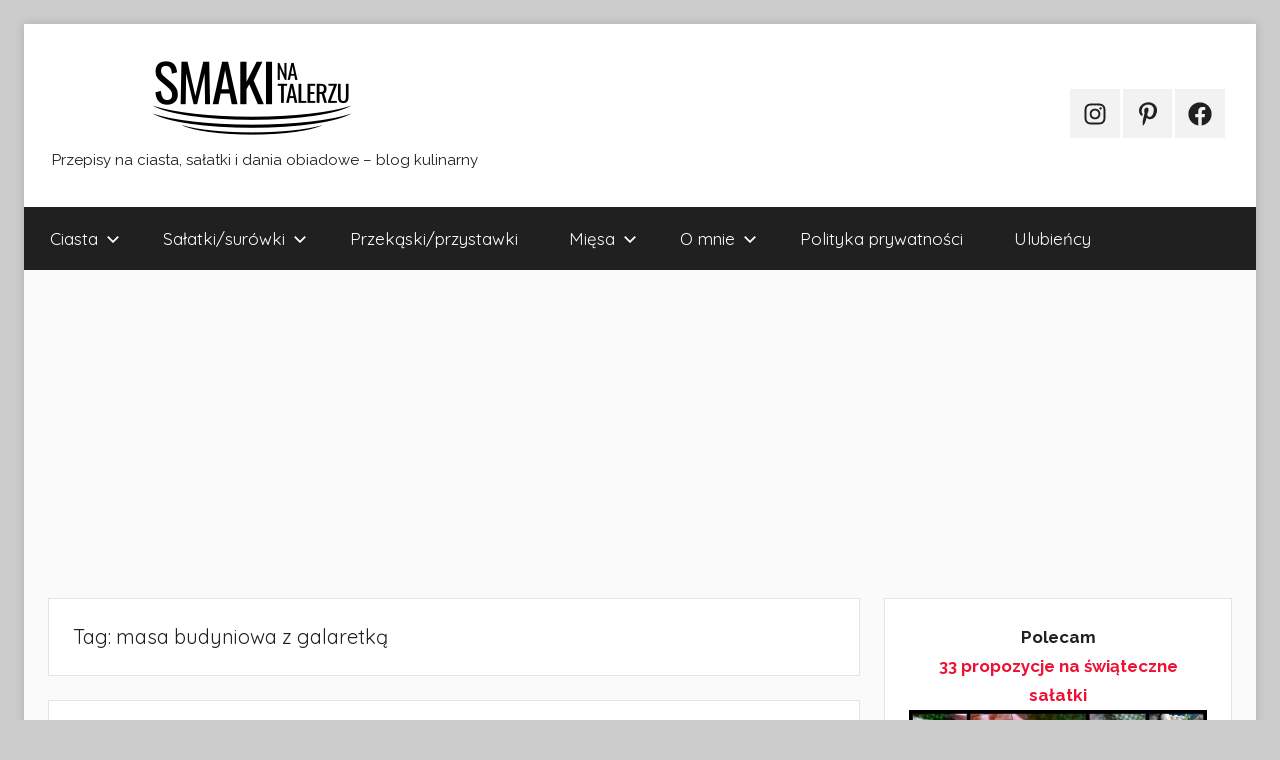

--- FILE ---
content_type: text/html; charset=UTF-8
request_url: https://smakinatalerzu.pl/tag/masa-budyniowa-z-galaretka/
body_size: 13611
content:
<!DOCTYPE html>
<html lang="pl-PL">

<head>
<meta charset="UTF-8">
<meta name="viewport" content="width=device-width, initial-scale=1">
<link rel="profile" href="http://gmpg.org/xfn/11">

<meta name='robots' content='index, follow, max-image-preview:large, max-snippet:-1, max-video-preview:-1' />

	<!-- This site is optimized with the Yoast SEO plugin v26.5 - https://yoast.com/wordpress/plugins/seo/ -->
	<link media="all" href="https://smakinatalerzu.pl/wp-content/cache/autoptimize/css/autoptimize_2114f09323f46dab5919b27a56c81766.css" rel="stylesheet"><title>Archiwa masa budyniowa z galaretką - Smaki na talerzu</title>
	<link rel="canonical" href="https://smakinatalerzu.pl/tag/masa-budyniowa-z-galaretka/" />
	<meta property="og:locale" content="pl_PL" />
	<meta property="og:type" content="article" />
	<meta property="og:title" content="Archiwa masa budyniowa z galaretką - Smaki na talerzu" />
	<meta property="og:url" content="https://smakinatalerzu.pl/tag/masa-budyniowa-z-galaretka/" />
	<meta property="og:site_name" content="Smaki na talerzu" />
	<meta name="twitter:card" content="summary_large_image" />
	<script type="application/ld+json" class="yoast-schema-graph">{"@context":"https://schema.org","@graph":[{"@type":"CollectionPage","@id":"https://smakinatalerzu.pl/tag/masa-budyniowa-z-galaretka/","url":"https://smakinatalerzu.pl/tag/masa-budyniowa-z-galaretka/","name":"Archiwa masa budyniowa z galaretką - Smaki na talerzu","isPartOf":{"@id":"https://smakinatalerzu.pl/#website"},"primaryImageOfPage":{"@id":"https://smakinatalerzu.pl/tag/masa-budyniowa-z-galaretka/#primaryimage"},"image":{"@id":"https://smakinatalerzu.pl/tag/masa-budyniowa-z-galaretka/#primaryimage"},"thumbnailUrl":"https://smakinatalerzu.pl/wp-content/uploads/2025/03/karpatka-z-biszkoptem-1-2.jpg","breadcrumb":{"@id":"https://smakinatalerzu.pl/tag/masa-budyniowa-z-galaretka/#breadcrumb"},"inLanguage":"pl-PL"},{"@type":"ImageObject","inLanguage":"pl-PL","@id":"https://smakinatalerzu.pl/tag/masa-budyniowa-z-galaretka/#primaryimage","url":"https://smakinatalerzu.pl/wp-content/uploads/2025/03/karpatka-z-biszkoptem-1-2.jpg","contentUrl":"https://smakinatalerzu.pl/wp-content/uploads/2025/03/karpatka-z-biszkoptem-1-2.jpg","width":1200,"height":1800},{"@type":"BreadcrumbList","@id":"https://smakinatalerzu.pl/tag/masa-budyniowa-z-galaretka/#breadcrumb","itemListElement":[{"@type":"ListItem","position":1,"name":"Strona główna","item":"https://smakinatalerzu.pl/"},{"@type":"ListItem","position":2,"name":"masa budyniowa z galaretką"}]},{"@type":"WebSite","@id":"https://smakinatalerzu.pl/#website","url":"https://smakinatalerzu.pl/","name":"Smaki na talerzu","description":"Przepisy na ciasta, sałatki i dania obiadowe - blog kulinarny","publisher":{"@id":"https://smakinatalerzu.pl/#organization"},"potentialAction":[{"@type":"SearchAction","target":{"@type":"EntryPoint","urlTemplate":"https://smakinatalerzu.pl/?s={search_term_string}"},"query-input":{"@type":"PropertyValueSpecification","valueRequired":true,"valueName":"search_term_string"}}],"inLanguage":"pl-PL"},{"@type":"Organization","@id":"https://smakinatalerzu.pl/#organization","name":"Smaki na talerzu","url":"https://smakinatalerzu.pl/","logo":{"@type":"ImageObject","inLanguage":"pl-PL","@id":"https://smakinatalerzu.pl/#/schema/logo/image/","url":"https://smakinatalerzu.pl/wp-content/uploads/2026/01/cropped-smaki-logo-na-strone-3.png","contentUrl":"https://smakinatalerzu.pl/wp-content/uploads/2026/01/cropped-smaki-logo-na-strone-3.png","width":400,"height":80,"caption":"Smaki na talerzu"},"image":{"@id":"https://smakinatalerzu.pl/#/schema/logo/image/"},"sameAs":["https://www.facebook.com/smakinatalerzupl"]}]}</script>
	<!-- / Yoast SEO plugin. -->


<link rel='dns-prefetch' href='//fonts.googleapis.com' />
<link rel="alternate" type="application/rss+xml" title="Smaki na talerzu &raquo; Kanał z wpisami" href="https://smakinatalerzu.pl/feed/" />
<link rel="alternate" type="application/rss+xml" title="Smaki na talerzu &raquo; Kanał z komentarzami" href="https://smakinatalerzu.pl/comments/feed/" />
<link rel="alternate" type="application/rss+xml" title="Smaki na talerzu &raquo; Kanał z wpisami otagowanymi jako masa budyniowa z galaretką" href="https://smakinatalerzu.pl/tag/masa-budyniowa-z-galaretka/feed/" />

<link rel='stylesheet' id='donovan-theme-fonts-css' href='https://fonts.googleapis.com/css?family=Raleway%3A400%2C400italic%2C700%2C700italic%7CQuicksand%3A400%2C400italic%2C700%2C700italic&#038;subset=latin%2Clatin-ext&#038;display=swap&#038;ver=20201110' type='text/css' media='all' />






<link rel="preload" class="mv-grow-style" href="https://smakinatalerzu.pl/wp-content/plugins/social-pug/assets/dist/style-frontend-pro.css?ver=1.34.7" as="style"><noscript><link rel='stylesheet' id='dpsp-frontend-style-pro-css' href='https://smakinatalerzu.pl/wp-content/plugins/social-pug/assets/dist/style-frontend-pro.css?ver=1.34.7' type='text/css' media='all' />
</noscript>





<link rel="https://api.w.org/" href="https://smakinatalerzu.pl/wp-json/" /><link rel="alternate" title="JSON" type="application/json" href="https://smakinatalerzu.pl/wp-json/wp/v2/tags/2212" /><link rel="EditURI" type="application/rsd+xml" title="RSD" href="https://smakinatalerzu.pl/xmlrpc.php?rsd" />
<meta name="generator" content="WordPress 6.9" />
<meta name="hubbub-info" description="Hubbub 1.34.7"><meta name="description" content="Przepisy na ciasta, sałatki i dania obiadowe – blog kulinarny" />

<!-- H1 -->

<script async src="https://www.googletagmanager.com/gtag/js?id=UA-88905641-1"></script>
<script>
  window.dataLayer = window.dataLayer || [];
  function gtag(){dataLayer.push(arguments)};
  gtag('js', new Date());

  gtag('config', 'UA-88905641-1');
</script>

<!-- H2 -->

<meta name="p:domain_verify" content="f5cf0d2e329b0ec84827b962c44fe1b3"/>

<style>
.lazyload {
	opacity: 0;
}

.lazyloading {
	opacity: 1;
	transition: opacity 300ms;
	background: #f7f7f7 url(/wp-content/uploads/loading.gif) no-repeat center;
}
</style>

<link rel="icon" type="image/png" sizes="196x196" href="/favicons/favicon-196x196.png">
<link rel="icon" type="image/png" sizes="160x160" href="/favicons/favicon-160x160.png">
<link rel="icon" type="image/png" sizes="96x96" href="/favicons/favicon-96x96.png">
<link rel="icon" type="image/png" sizes="64x64" href="/favicons/favicon-64x64.png">

<link rel="apple-touch-icon" sizes="144x144" href="/favicons/favicon-144x144.png">


<script>
window.lazySizesConfig = window.lazySizesConfig || {};  
window.lazySizesConfig.expFactor = 4;

var trackOutboundLink = function(url) {
	if (typeof gtag === 'function') {
  gtag('event', 'click', {
    'event_category': 'outbound',
    'event_label': url,
    'transport_type': 'beacon'
  });
	}
}

</script>
		
		</head>

<body class="archive tag tag-masa-budyniowa-z-galaretka tag-2212 wp-custom-logo wp-embed-responsive wp-theme-donovan boxed-theme-layout date-hidden hfeed">
<div id="fb-root"></div>
<script>(function(d, s, id) {
  var js, fjs = d.getElementsByTagName(s)[0];
  if (d.getElementById(id)) return;
  js = d.createElement(s); js.id = id;
  js.src = "//connect.facebook.net/pl_PL/sdk.js#xfbml=1&version=v2.8";
  fjs.parentNode.insertBefore(js, fjs);
}(document, 'script', 'facebook-jssdk'));</script>


	<div id="page" class="site">
		<a class="skip-link screen-reader-text" href="#content">Przejdź do treści</a>

		
		
		<header id="masthead" class="site-header clearfix" role="banner">

			<div class="header-main container clearfix">

				<div id="logo" class="site-branding clearfix">

					<a href="https://smakinatalerzu.pl/" class="custom-logo-link" rel="home"><noscript><img width="400" height="80" src="https://smakinatalerzu.pl/wp-content/uploads/2026/01/cropped-smaki-logo-na-strone-3.png" class="custom-logo" alt="Smaki na talerzu" decoding="async" srcset="https://smakinatalerzu.pl/wp-content/uploads/2026/01/cropped-smaki-logo-na-strone-3.png 400w, https://smakinatalerzu.pl/wp-content/uploads/2026/01/cropped-smaki-logo-na-strone-3-300x60.png 300w" sizes="(max-width: 400px) 100vw, 400px" /></noscript><img width="400" height="80" src='data:image/svg+xml,%3Csvg%20xmlns=%22http://www.w3.org/2000/svg%22%20viewBox=%220%200%20400%2080%22%3E%3C/svg%3E' data-src="https://smakinatalerzu.pl/wp-content/uploads/2026/01/cropped-smaki-logo-na-strone-3.png" class="lazyload custom-logo" alt="Smaki na talerzu" decoding="async" data-srcset="https://smakinatalerzu.pl/wp-content/uploads/2026/01/cropped-smaki-logo-na-strone-3.png 400w, https://smakinatalerzu.pl/wp-content/uploads/2026/01/cropped-smaki-logo-na-strone-3-300x60.png 300w" data-sizes="(max-width: 400px) 100vw, 400px" /></a>					
			<p class="site-title"><a href="https://smakinatalerzu.pl/" rel="home">Smaki na talerzu</a></p>

							
			<p class="site-description">Przepisy na ciasta, sałatki i dania obiadowe &#8211; blog kulinarny</p>

			
				</div><!-- .site-branding -->

				
	<div id="header-social-icons" class="header-social-menu donovan-social-menu clearfix">

		<ul id="menu-social-media" class="social-icons-menu"><li id="menu-item-20229" class="menu-item menu-item-type-custom menu-item-object-custom menu-item-20229"><a href="https://www.instagram.com/smakinatalerzu/"><span class="screen-reader-text">Instagram</span><svg class="icon icon-instagram" aria-hidden="true" role="img"> <use xlink:href="https://smakinatalerzu.pl/wp-content/themes/donovan/assets/icons/social-icons.svg#icon-instagram"></use> </svg></a></li>
<li id="menu-item-20230" class="menu-item menu-item-type-custom menu-item-object-custom menu-item-20230"><a href="https://pl.pinterest.com/smakinatalerzu/"><span class="screen-reader-text">Pinterest</span><svg class="icon icon-pinterest-p" aria-hidden="true" role="img"> <use xlink:href="https://smakinatalerzu.pl/wp-content/themes/donovan/assets/icons/social-icons.svg#icon-pinterest-p"></use> </svg></a></li>
<li id="menu-item-20231" class="menu-item menu-item-type-custom menu-item-object-custom menu-item-20231"><a href="https://www.facebook.com/smakinatalerzupl/"><span class="screen-reader-text">Facebook</span><svg class="icon icon-facebook" aria-hidden="true" role="img"> <use xlink:href="https://smakinatalerzu.pl/wp-content/themes/donovan/assets/icons/social-icons.svg#icon-facebook"></use> </svg></a></li>
</ul>
	</div>


			</div><!-- .header-main -->

			

	<div id="main-navigation-wrap" class="primary-navigation-wrap">

		<div id="main-navigation-container" class="primary-navigation-container container">

			
			<button class="primary-menu-toggle menu-toggle" aria-controls="primary-menu" aria-expanded="false" >
				<svg class="icon icon-menu" aria-hidden="true" role="img"> <use xlink:href="https://smakinatalerzu.pl/wp-content/themes/donovan/assets/icons/genericons-neue.svg#menu"></use> </svg><svg class="icon icon-close" aria-hidden="true" role="img"> <use xlink:href="https://smakinatalerzu.pl/wp-content/themes/donovan/assets/icons/genericons-neue.svg#close"></use> </svg>				<span class="menu-toggle-text">Menu</span>
			</button>

			<div class="primary-navigation">

				<nav id="site-navigation" class="main-navigation" role="navigation"  aria-label="Menu główne">

					<ul id="primary-menu" class="menu"><li id="menu-item-47286" class="menu-item menu-item-type-taxonomy menu-item-object-category menu-item-has-children menu-item-47286"><a href="https://smakinatalerzu.pl/category/ciasta/">Ciasta<svg class="icon icon-expand" aria-hidden="true" role="img"> <use xlink:href="https://smakinatalerzu.pl/wp-content/themes/donovan/assets/icons/genericons-neue.svg#expand"></use> </svg></a>
<ul class="sub-menu">
	<li id="menu-item-47288" class="menu-item menu-item-type-taxonomy menu-item-object-category menu-item-47288"><a href="https://smakinatalerzu.pl/category/ciasta/ciasta-przekladane/">Ciasta z masą/kremem</a></li>
	<li id="menu-item-47289" class="menu-item menu-item-type-taxonomy menu-item-object-category menu-item-47289"><a href="https://smakinatalerzu.pl/category/ciasta/ciasta-z-owocami/">Ciasta z owocami</a></li>
	<li id="menu-item-47295" class="menu-item menu-item-type-taxonomy menu-item-object-category menu-item-47295"><a href="https://smakinatalerzu.pl/category/ciasta/babki/">Babki</a></li>
	<li id="menu-item-47301" class="menu-item menu-item-type-taxonomy menu-item-object-category menu-item-47301"><a href="https://smakinatalerzu.pl/category/ciasta/serniki/">Serniki</a></li>
	<li id="menu-item-47296" class="menu-item menu-item-type-taxonomy menu-item-object-category menu-item-47296"><a href="https://smakinatalerzu.pl/category/ciasta/ciasta-czekoladowe/">ciasta czekoladowe</a></li>
	<li id="menu-item-47297" class="menu-item menu-item-type-taxonomy menu-item-object-category menu-item-47297"><a href="https://smakinatalerzu.pl/category/ciasta/ciasta-drozdzowe/">Ciasta drożdżowe</a></li>
	<li id="menu-item-47298" class="menu-item menu-item-type-taxonomy menu-item-object-category menu-item-47298"><a href="https://smakinatalerzu.pl/category/ciasta/ciasta-kruche-i-polkruche/">Ciasta kruche, półkruche i miodowe</a></li>
	<li id="menu-item-47299" class="menu-item menu-item-type-taxonomy menu-item-object-category menu-item-47299"><a href="https://smakinatalerzu.pl/category/ciasta/ciasta-szybkie/">Ciasta szybkie</a></li>
	<li id="menu-item-47300" class="menu-item menu-item-type-taxonomy menu-item-object-category menu-item-47300"><a href="https://smakinatalerzu.pl/category/ciasta/ciasta-ucierane/">Ciasta ucierane</a></li>
	<li id="menu-item-47302" class="menu-item menu-item-type-taxonomy menu-item-object-category menu-item-47302"><a href="https://smakinatalerzu.pl/category/ciasta-bez-pieczenia/">Ciasta bez pieczenia</a></li>
	<li id="menu-item-47303" class="menu-item menu-item-type-taxonomy menu-item-object-category menu-item-47303"><a href="https://smakinatalerzu.pl/category/ciasteczka-i-male-slodkosci/">Ciasteczka i małe słodkości</a></li>
</ul>
</li>
<li id="menu-item-47287" class="menu-item menu-item-type-taxonomy menu-item-object-category menu-item-has-children menu-item-47287"><a href="https://smakinatalerzu.pl/category/salatkisurowki/">Sałatki/surówki<svg class="icon icon-expand" aria-hidden="true" role="img"> <use xlink:href="https://smakinatalerzu.pl/wp-content/themes/donovan/assets/icons/genericons-neue.svg#expand"></use> </svg></a>
<ul class="sub-menu">
	<li id="menu-item-47365" class="menu-item menu-item-type-taxonomy menu-item-object-category menu-item-47365"><a href="https://smakinatalerzu.pl/category/salatkisurowki/salatki-warstwowe/">Warstwowe</a></li>
	<li id="menu-item-50034" class="menu-item menu-item-type-taxonomy menu-item-object-category menu-item-50034"><a href="https://smakinatalerzu.pl/category/salatkisurowki/salatki-makaronowe/">Makaronowe</a></li>
	<li id="menu-item-50035" class="menu-item menu-item-type-taxonomy menu-item-object-category menu-item-50035"><a href="https://smakinatalerzu.pl/category/salatkisurowki/salatki-ryzowe/">Ryżowe</a></li>
	<li id="menu-item-50041" class="menu-item menu-item-type-taxonomy menu-item-object-category menu-item-50041"><a href="https://smakinatalerzu.pl/category/salatkisurowki/salatki-ziemniaczane/">Ziemniaczane</a></li>
	<li id="menu-item-47340" class="menu-item menu-item-type-taxonomy menu-item-object-category menu-item-47340"><a href="https://smakinatalerzu.pl/category/salatkisurowki/surowki/">Surówki</a></li>
	<li id="menu-item-50032" class="menu-item menu-item-type-taxonomy menu-item-object-category menu-item-50032"><a href="https://smakinatalerzu.pl/category/salatkisurowki/salatki-codzienne-na-kolacje-lub-do-pracy/">Codzienne (na kolację lub do pracy)</a></li>
	<li id="menu-item-50033" class="menu-item menu-item-type-taxonomy menu-item-object-category menu-item-50033"><a href="https://smakinatalerzu.pl/category/salatkisurowki/salatki-lekkie/">sałatki lekkie</a></li>
	<li id="menu-item-50037" class="menu-item menu-item-type-taxonomy menu-item-object-category menu-item-50037"><a href="https://smakinatalerzu.pl/category/salatkisurowki/salatki-z-kurczakiem/">Z kurczakiem</a></li>
	<li id="menu-item-50036" class="menu-item menu-item-type-taxonomy menu-item-object-category menu-item-50036"><a href="https://smakinatalerzu.pl/category/salatkisurowki/salatki-z-brokulem/">Z brokułem</a></li>
	<li id="menu-item-50040" class="menu-item menu-item-type-taxonomy menu-item-object-category menu-item-50040"><a href="https://smakinatalerzu.pl/category/salatkisurowki/salatki-z-tunczykiem/">Z tuńczykiem</a></li>
	<li id="menu-item-53031" class="menu-item menu-item-type-taxonomy menu-item-object-category menu-item-53031"><a href="https://smakinatalerzu.pl/category/salatkisurowki/salatki-z-tortellini/">Z tortellini</a></li>
	<li id="menu-item-50039" class="menu-item menu-item-type-taxonomy menu-item-object-category menu-item-50039"><a href="https://smakinatalerzu.pl/category/salatkisurowki/salatki-z-lososiem/">Z łososiem</a></li>
	<li id="menu-item-50038" class="menu-item menu-item-type-taxonomy menu-item-object-category menu-item-50038"><a href="https://smakinatalerzu.pl/category/salatkisurowki/salatki-z-kuskusem/">Z kuskusem</a></li>
</ul>
</li>
<li id="menu-item-47294" class="menu-item menu-item-type-taxonomy menu-item-object-category menu-item-47294"><a href="https://smakinatalerzu.pl/category/przekaskiprzystawki/">Przekąski/przystawki</a></li>
<li id="menu-item-47290" class="menu-item menu-item-type-taxonomy menu-item-object-category menu-item-has-children menu-item-47290"><a href="https://smakinatalerzu.pl/category/miesa/">Mięsa<svg class="icon icon-expand" aria-hidden="true" role="img"> <use xlink:href="https://smakinatalerzu.pl/wp-content/themes/donovan/assets/icons/genericons-neue.svg#expand"></use> </svg></a>
<ul class="sub-menu">
	<li id="menu-item-47291" class="menu-item menu-item-type-taxonomy menu-item-object-category menu-item-47291"><a href="https://smakinatalerzu.pl/category/miesa/drob/">Drób</a></li>
	<li id="menu-item-47292" class="menu-item menu-item-type-taxonomy menu-item-object-category menu-item-47292"><a href="https://smakinatalerzu.pl/category/miesa/wieprzowina/">Wieprzowina</a></li>
	<li id="menu-item-47293" class="menu-item menu-item-type-taxonomy menu-item-object-category menu-item-47293"><a href="https://smakinatalerzu.pl/category/miesa/wolowina/">Wołowina</a></li>
</ul>
</li>
<li id="menu-item-3665" class="menu-item menu-item-type-post_type menu-item-object-page menu-item-has-children menu-item-3665"><a href="https://smakinatalerzu.pl/o-mnie/">O mnie<svg class="icon icon-expand" aria-hidden="true" role="img"> <use xlink:href="https://smakinatalerzu.pl/wp-content/themes/donovan/assets/icons/genericons-neue.svg#expand"></use> </svg></a>
<ul class="sub-menu">
	<li id="menu-item-19761" class="menu-item menu-item-type-post_type menu-item-object-page menu-item-19761"><a href="https://smakinatalerzu.pl/kontakt-wspolpraca/">Kontakt/Współpraca</a></li>
	<li id="menu-item-25196" class="menu-item menu-item-type-post_type menu-item-object-page menu-item-25196"><a href="https://smakinatalerzu.pl/portfolio/">Portfolio</a></li>
</ul>
</li>
<li id="menu-item-14645" class="menu-item menu-item-type-post_type menu-item-object-page menu-item-privacy-policy menu-item-14645"><a rel="privacy-policy" href="https://smakinatalerzu.pl/polityka-prywatnosci/">Polityka prywatności</a></li>
<li id="menu-item-78316" class="menu-item menu-item-type-taxonomy menu-item-object-category menu-item-78316"><a href="https://smakinatalerzu.pl/category/ulubiency/">Ulubieńcy</a></li>
</ul>				</nav><!-- #site-navigation -->

			</div><!-- .primary-navigation -->

		</div>

	</div>



			
			
		</header><div class='code-block code-block-4' style='margin: 24px auto; display: block'>
  <script async src="https://pagead2.googlesyndication.com/pagead/js/adsbygoogle.js"></script>
<ins class="adsbygoogle"
     style="display:block"
     data-ad-client="ca-pub-5738646773285774"
     data-ad-slot="8551786903"
     data-ad-format="auto"
     data-full-width-responsive="true"></ins>
<script>
     (adsbygoogle = window.adsbygoogle || []).push({});
</script>

</div>
<!-- #masthead -->

		
		<div id="content" class="site-content container">

			
	<div id="primary" class="content-archive content-area">
		<main id="main" class="site-main" role="main">

		
			<header class="archive-header">

				<h1 class="archive-title">Tag: <span>masa budyniowa z galaretką</span></h1>				
			</header><!-- .archive-header -->

			<div id="post-wrapper" class="post-wrapper">

			
<article id="post-75132" class="post-75132 post type-post status-publish format-standard has-post-thumbnail hentry category-ciasta category-ciasta-przekladane category-ciasto-parzone tag-biszkopt-kakaowy tag-karpatka tag-masa-budyniowa-z-galaretka">

	
			<div class="post-image">
				<a class="wp-post-image-link" href="https://smakinatalerzu.pl/2025/08/30/karpatka-z-biszkoptem/" rel="bookmark">
					<img width="1200" height="1800" src="https://smakinatalerzu.pl/wp-content/uploads/2025/03/karpatka-z-biszkoptem-1-2.jpg" class="attachment-600 size-600 wp-post-image" alt="" 0="" decoding="async" fetchpriority="high" srcset="https://smakinatalerzu.pl/wp-content/uploads/2025/03/karpatka-z-biszkoptem-1-2.jpg 1200w, https://smakinatalerzu.pl/wp-content/uploads/2025/03/karpatka-z-biszkoptem-1-2-200x300.jpg 200w, https://smakinatalerzu.pl/wp-content/uploads/2025/03/karpatka-z-biszkoptem-1-2-1024x1536.jpg 1024w, https://smakinatalerzu.pl/wp-content/uploads/2025/03/karpatka-z-biszkoptem-1-2-768x1152.jpg 768w" sizes="(max-width: 1200px) 100vw, 1200px" />				</a>
			</div>

			
	<div class="post-content">

		<header class="entry-header">

			<h2 class="entry-title"><a href="https://smakinatalerzu.pl/2025/08/30/karpatka-z-biszkoptem/" rel="bookmark">Karpatka z biszkoptem</a></h2>
			<div class="entry-meta post-details"><span class="posted-on meta-date">Opublikowano <a href="https://smakinatalerzu.pl/2025/08/30/karpatka-z-biszkoptem/" rel="bookmark"><time class="entry-date published" datetime="2025-08-30T07:45:26+02:00">30 sierpnia 2025</time><time class="updated" datetime="2025-08-30T07:45:28+02:00">30 sierpnia 2025</time></a></span><span class="posted-by meta-author"> przez <span class="author vcard"><a class="url fn n" href="https://smakinatalerzu.pl/author/ewa/" title="Zobacz wszystkie wpisy, których autorem jest Ewa" rel="author">Ewa</a></span></span></div>
		</header><!-- .entry-header -->

		<div class="entry-content entry-excerpt clearfix">
			<p>Karpatka z kakaowym biszkoptem i kremem budyniowym z dodatkiem galaretki to pyszna i efektowna alternatywa dla klasycznej wersji tego ciasta.</p>
			
			<a href="https://smakinatalerzu.pl/2025/08/30/karpatka-z-biszkoptem/" class="more-link">Czytaj dalej</a>

					</div><!-- .entry-content -->

	</div>

	<footer class="entry-footer post-details">
		<div class="entry-categories"> <svg class="icon icon-category" aria-hidden="true" role="img"> <use xlink:href="https://smakinatalerzu.pl/wp-content/themes/donovan/assets/icons/genericons-neue.svg#category"></use> </svg><a href="https://smakinatalerzu.pl/category/ciasta/" rel="category tag">Ciasta</a>, <a href="https://smakinatalerzu.pl/category/ciasta/ciasta-przekladane/" rel="category tag">Ciasta z masą/kremem</a>, <a href="https://smakinatalerzu.pl/category/ciasta/ciasto-parzone/" rel="category tag">Ciasto parzone</a></div>
			<div class="entry-comments">

				<svg class="icon icon-mail" aria-hidden="true" role="img"> <use xlink:href="https://smakinatalerzu.pl/wp-content/themes/donovan/assets/icons/genericons-neue.svg#mail"></use> </svg><a href="https://smakinatalerzu.pl/2025/08/30/karpatka-z-biszkoptem/#respond">Dodaj komentarz</a>
			</div>

				</footer><!-- .entry-footer -->

</article>

<article id="post-24659" class="post-24659 post type-post status-publish format-standard has-post-thumbnail hentry category-ciasta category-ciasta-przekladane tag-ciasto tag-ciasto-na-coca-coli tag-ciasto-z-masa-budyniowa tag-coca-cola tag-galaretka tag-masa-budyniowa tag-masa-budyniowa-z-galaretka tag-pepsicoca-cola tag-pierniczki tag-polewa-czekoladowa">

	
			<div class="post-image">
				<a class="wp-post-image-link" href="https://smakinatalerzu.pl/2020/12/12/ciasto-na-coca-coli-z-masa-budyniowa-i-pierniczkami/" rel="bookmark">
					<noscript><img width="999" height="1497" src="https://smakinatalerzu.pl/wp-content/uploads/2020/01/ciastopepsizmasaagrestowaipierniczkami2.jpg" class="attachment-600 size-600 wp-post-image" alt="" 0="" decoding="async" srcset="https://smakinatalerzu.pl/wp-content/uploads/2020/01/ciastopepsizmasaagrestowaipierniczkami2.jpg 999w, https://smakinatalerzu.pl/wp-content/uploads/2020/01/ciastopepsizmasaagrestowaipierniczkami2-200x300.jpg 200w, https://smakinatalerzu.pl/wp-content/uploads/2020/01/ciastopepsizmasaagrestowaipierniczkami2-768x1151.jpg 768w" sizes="(max-width: 999px) 100vw, 999px" /></noscript><img width="999" height="1497" src='data:image/svg+xml,%3Csvg%20xmlns=%22http://www.w3.org/2000/svg%22%20viewBox=%220%200%20999%201497%22%3E%3C/svg%3E' data-src="https://smakinatalerzu.pl/wp-content/uploads/2020/01/ciastopepsizmasaagrestowaipierniczkami2.jpg" class="lazyload attachment-600 size-600 wp-post-image" alt="" 0="" decoding="async" data-srcset="https://smakinatalerzu.pl/wp-content/uploads/2020/01/ciastopepsizmasaagrestowaipierniczkami2.jpg 999w, https://smakinatalerzu.pl/wp-content/uploads/2020/01/ciastopepsizmasaagrestowaipierniczkami2-200x300.jpg 200w, https://smakinatalerzu.pl/wp-content/uploads/2020/01/ciastopepsizmasaagrestowaipierniczkami2-768x1151.jpg 768w" data-sizes="(max-width: 999px) 100vw, 999px" />				</a>
			</div>

			
	<div class="post-content">

		<header class="entry-header">

			<h2 class="entry-title"><a href="https://smakinatalerzu.pl/2020/12/12/ciasto-na-coca-coli-z-masa-budyniowa-i-pierniczkami/" rel="bookmark">Ciasto na coca-coli z masą budyniową i pierniczkami</a></h2>
			<div class="entry-meta post-details"><span class="posted-on meta-date">Opublikowano <a href="https://smakinatalerzu.pl/2020/12/12/ciasto-na-coca-coli-z-masa-budyniowa-i-pierniczkami/" rel="bookmark"><time class="entry-date published" datetime="2020-12-12T09:04:45+01:00">12 grudnia 2020</time><time class="updated" datetime="2022-01-05T11:59:01+01:00">5 stycznia 2022</time></a></span><span class="posted-by meta-author"> przez <span class="author vcard"><a class="url fn n" href="https://smakinatalerzu.pl/author/ewa/" title="Zobacz wszystkie wpisy, których autorem jest Ewa" rel="author">Ewa</a></span></span></div>
		</header><!-- .entry-header -->

		<div class="entry-content entry-excerpt clearfix">
			<p>Przepis na to ciasto wypatrzyłam na stronie Świat Ciast. Odnośnik wskazywał na blog Kuchenne zapiski Edyty, a tam, autorka odsyłała</p>
			
			<a href="https://smakinatalerzu.pl/2020/12/12/ciasto-na-coca-coli-z-masa-budyniowa-i-pierniczkami/" class="more-link">Czytaj dalej</a>

					</div><!-- .entry-content -->

	</div>

	<footer class="entry-footer post-details">
		<div class="entry-categories"> <svg class="icon icon-category" aria-hidden="true" role="img"> <use xlink:href="https://smakinatalerzu.pl/wp-content/themes/donovan/assets/icons/genericons-neue.svg#category"></use> </svg><a href="https://smakinatalerzu.pl/category/ciasta/" rel="category tag">Ciasta</a>, <a href="https://smakinatalerzu.pl/category/ciasta/ciasta-przekladane/" rel="category tag">Ciasta z masą/kremem</a></div>
			<div class="entry-comments">

				<svg class="icon icon-mail" aria-hidden="true" role="img"> <use xlink:href="https://smakinatalerzu.pl/wp-content/themes/donovan/assets/icons/genericons-neue.svg#mail"></use> </svg><a href="https://smakinatalerzu.pl/2020/12/12/ciasto-na-coca-coli-z-masa-budyniowa-i-pierniczkami/#comments">10 komentarzy</a>
			</div>

				</footer><!-- .entry-footer -->

</article>

			</div>

			
		</main><!-- #main -->
	</div><!-- #primary -->


	<section id="secondary" class="sidebar widget-area clearfix" role="complementary">

		<section id="text-18" class="widget widget_text">			<div class="textwidget"><div style="text-align: center;"><strong>Polecam<br />
	<a href="https://smakinatalerzu.pl/2018/12/19/33-propozycje-na-swiateczne-salatki/?utm_source=blog&amp;utm_medium=banner&amp;utm_campaign=2022_04_14_banner">33 propozycje na świąteczne sałatki</a></strong><br />
	<a href="https://smakinatalerzu.pl/2018/12/19/33-propozycje-na-swiateczne-salatki/?utm_source=blog&amp;utm_medium=banner&amp;utm_campaign=2022_04_14_banner"><img decoding="async" width="800" height="1000" src="https://smakinatalerzu.pl/wp-content/uploads/2018/12/salatki-mixII.jpg" data-src="https://smakinatalerzu.pl/wp-content/uploads/2018/12/salatki-mixII.jpg" alt="" data-id="27881" data-full-url="https://smakinatalerzu.pl/wp-content/uploads/2018/12/salatki-mixII.jpg" data-link="https://smakinatalerzu.pl/2018/12/19/33-propozycje-na-swiateczne-salatki/salatki-mixii/" class="wp-image-27881 lazyloaded" data-srcset="https://smakinatalerzu.pl/wp-content/uploads/2018/12/salatki-mixII.jpg 800w, https://smakinatalerzu.pl/wp-content/uploads/2018/12/salatki-mixII-240x300.jpg 240w, https://smakinatalerzu.pl/wp-content/uploads/2018/12/salatki-mixII-768x960.jpg 768w" data-sizes="(max-width: 800px) 100vw, 800px" sizes="(max-width: 800px) 100vw, 800px" srcset="https://smakinatalerzu.pl/wp-content/uploads/2018/12/salatki-mixII.jpg 800w, https://smakinatalerzu.pl/wp-content/uploads/2018/12/salatki-mixII-240x300.jpg 240w, https://smakinatalerzu.pl/wp-content/uploads/2018/12/salatki-mixII-768x960.jpg 768w"></a></div>
</div>
		</section><section id="text-16" class="widget widget_text">			<div class="textwidget"><div class="fb-page" data-href="https://www.facebook.com/smakinatalerzupl" data-small-header="true" data-adapt-container-width="true" data-hide-cover="false" data-show-facepile="true"><blockquote cite="https://www.facebook.com/smakinatalerzupl" class="fb-xfbml-parse-ignore"><a href="https://www.facebook.com/smakinatalerzupl">smakinatalerzu.pl</a></blockquote></div></div>
		</section><section id="search-2" class="widget widget_search">
<form role="search" method="get" class="search-form" action="https://smakinatalerzu.pl/">
	<label>
		<span class="screen-reader-text">Szukaj:</span>
		<input type="search" class="search-field"
			placeholder="Szukaj &hellip;"
			value="" name="s"
			title="Szukaj:" />
	</label>
	<button type="submit" class="search-submit">
		<svg class="icon icon-search" aria-hidden="true" role="img"> <use xlink:href="https://smakinatalerzu.pl/wp-content/themes/donovan/assets/icons/genericons-neue.svg#search"></use> </svg>		<span class="screen-reader-text">Szukaj</span>
	</button>
</form>
</section><section id="categories-2" class="widget widget_categories"><h4 class="widget-title">Kategorie</h4><form action="https://smakinatalerzu.pl" method="get"><label class="screen-reader-text" for="cat">Kategorie</label><select  name='cat' id='cat' class='postform'>
	<option value='-1'>Wybierz kategorię</option>
	<option class="level-0" value="2601">Artykuły zewnętrzne&nbsp;&nbsp;(35)</option>
	<option class="level-0" value="60">Bez mięsa/Jarskie&nbsp;&nbsp;(288)</option>
	<option class="level-0" value="254">Bułeczki/Chleby/Domowe pieczywo&nbsp;&nbsp;(94)</option>
	<option class="level-0" value="16">Ciasta&nbsp;&nbsp;(613)</option>
	<option class="level-1" value="109">&nbsp;&nbsp;&nbsp;Babki&nbsp;&nbsp;(33)</option>
	<option class="level-1" value="3141">&nbsp;&nbsp;&nbsp;ciasta czekoladowe&nbsp;&nbsp;(26)</option>
	<option class="level-1" value="167">&nbsp;&nbsp;&nbsp;Ciasta drożdżowe&nbsp;&nbsp;(9)</option>
	<option class="level-1" value="162">&nbsp;&nbsp;&nbsp;Ciasta kruche, półkruche i miodowe&nbsp;&nbsp;(81)</option>
	<option class="level-1" value="158">&nbsp;&nbsp;&nbsp;Ciasta szybkie&nbsp;&nbsp;(144)</option>
	<option class="level-1" value="159">&nbsp;&nbsp;&nbsp;Ciasta ucierane&nbsp;&nbsp;(40)</option>
	<option class="level-1" value="157">&nbsp;&nbsp;&nbsp;Ciasta z masą/kremem&nbsp;&nbsp;(320)</option>
	<option class="level-1" value="156">&nbsp;&nbsp;&nbsp;Ciasta z owocami&nbsp;&nbsp;(237)</option>
	<option class="level-1" value="161">&nbsp;&nbsp;&nbsp;Ciasto parzone&nbsp;&nbsp;(7)</option>
	<option class="level-1" value="164">&nbsp;&nbsp;&nbsp;Pierniki&nbsp;&nbsp;(17)</option>
	<option class="level-1" value="160">&nbsp;&nbsp;&nbsp;Serniki&nbsp;&nbsp;(87)</option>
	<option class="level-1" value="165">&nbsp;&nbsp;&nbsp;Torty&nbsp;&nbsp;(10)</option>
	<option class="level-0" value="5">Ciasta bez pieczenia&nbsp;&nbsp;(80)</option>
	<option class="level-0" value="138">Ciasteczka i małe słodkości&nbsp;&nbsp;(194)</option>
	<option class="level-0" value="86">Desery&nbsp;&nbsp;(73)</option>
	<option class="level-0" value="97">Dodatki&nbsp;&nbsp;(91)</option>
	<option class="level-0" value="133">Grill&nbsp;&nbsp;(33)</option>
	<option class="level-0" value="163">Inne&nbsp;&nbsp;(37)</option>
	<option class="level-0" value="4287">IO&nbsp;&nbsp;(27)</option>
	<option class="level-0" value="194">Jednogarnkowe&nbsp;&nbsp;(40)</option>
	<option class="level-0" value="449">Kasza&nbsp;&nbsp;(44)</option>
	<option class="level-0" value="1688">Kluski&nbsp;&nbsp;(14)</option>
	<option class="level-0" value="45">Makarony&nbsp;&nbsp;(187)</option>
	<option class="level-0" value="13">Mięsa&nbsp;&nbsp;(448)</option>
	<option class="level-1" value="221">&nbsp;&nbsp;&nbsp;Drób&nbsp;&nbsp;(308)</option>
	<option class="level-1" value="223">&nbsp;&nbsp;&nbsp;Wieprzowina&nbsp;&nbsp;(130)</option>
	<option class="level-1" value="273">&nbsp;&nbsp;&nbsp;Wołowina&nbsp;&nbsp;(7)</option>
	<option class="level-0" value="6">Naleśniki&nbsp;&nbsp;(65)</option>
	<option class="level-0" value="41">Placuszki/racuszki&nbsp;&nbsp;(82)</option>
	<option class="level-0" value="146">Przekąski/przystawki&nbsp;&nbsp;(262)</option>
	<option class="level-0" value="721">ryby&nbsp;&nbsp;(94)</option>
	<option class="level-0" value="121">Ryż&nbsp;&nbsp;(99)</option>
	<option class="level-0" value="144">Sałatki/surówki&nbsp;&nbsp;(517)</option>
	<option class="level-1" value="3742">&nbsp;&nbsp;&nbsp;sałatki codzienne (na kolację lub do pracy)&nbsp;&nbsp;(101)</option>
	<option class="level-1" value="3743">&nbsp;&nbsp;&nbsp;sałatki lekkie&nbsp;&nbsp;(61)</option>
	<option class="level-1" value="3731">&nbsp;&nbsp;&nbsp;sałatki makaronowe&nbsp;&nbsp;(52)</option>
	<option class="level-1" value="3732">&nbsp;&nbsp;&nbsp;sałatki ryżowe&nbsp;&nbsp;(28)</option>
	<option class="level-1" value="4481">&nbsp;&nbsp;&nbsp;sałatki śledziowe&nbsp;&nbsp;(2)</option>
	<option class="level-1" value="3730">&nbsp;&nbsp;&nbsp;Sałatki warstwowe&nbsp;&nbsp;(45)</option>
	<option class="level-1" value="3733">&nbsp;&nbsp;&nbsp;sałatki z brokułem&nbsp;&nbsp;(32)</option>
	<option class="level-1" value="4616">&nbsp;&nbsp;&nbsp;sałatki z kaszą&nbsp;&nbsp;(3)</option>
	<option class="level-1" value="3756">&nbsp;&nbsp;&nbsp;sałatki z kurczakiem&nbsp;&nbsp;(104)</option>
	<option class="level-1" value="3739">&nbsp;&nbsp;&nbsp;Sałatki z kuskusem&nbsp;&nbsp;(16)</option>
	<option class="level-1" value="3918">&nbsp;&nbsp;&nbsp;sałatki z łososiem&nbsp;&nbsp;(7)</option>
	<option class="level-1" value="4048">&nbsp;&nbsp;&nbsp;sałatki z tortellini&nbsp;&nbsp;(19)</option>
	<option class="level-1" value="3734">&nbsp;&nbsp;&nbsp;sałatki z tuńczykiem&nbsp;&nbsp;(27)</option>
	<option class="level-1" value="3796">&nbsp;&nbsp;&nbsp;sałatki ziemniaczane&nbsp;&nbsp;(28)</option>
	<option class="level-1" value="3729">&nbsp;&nbsp;&nbsp;Surówki&nbsp;&nbsp;(66)</option>
	<option class="level-0" value="40">Śniadanie/podwieczorek/kolacja&nbsp;&nbsp;(347)</option>
	<option class="level-0" value="596">Testowanie/Współpraca&nbsp;&nbsp;(81)</option>
	<option class="level-0" value="5261">Ulubieńcy&nbsp;&nbsp;(41)</option>
	<option class="level-0" value="1">Uncategorized&nbsp;&nbsp;(22)</option>
	<option class="level-0" value="130">Zapiekanki/pizze/dania z piekarnika&nbsp;&nbsp;(226)</option>
	<option class="level-0" value="1917">Zbiorcze&nbsp;&nbsp;(9)</option>
	<option class="level-0" value="145">Zupy&nbsp;&nbsp;(54)</option>
</select>
</form><script type="text/javascript">
/* <![CDATA[ */

( ( dropdownId ) => {
	const dropdown = document.getElementById( dropdownId );
	function onSelectChange() {
		setTimeout( () => {
			if ( 'escape' === dropdown.dataset.lastkey ) {
				return;
			}
			if ( dropdown.value && parseInt( dropdown.value ) > 0 && dropdown instanceof HTMLSelectElement ) {
				dropdown.parentElement.submit();
			}
		}, 250 );
	}
	function onKeyUp( event ) {
		if ( 'Escape' === event.key ) {
			dropdown.dataset.lastkey = 'escape';
		} else {
			delete dropdown.dataset.lastkey;
		}
	}
	function onClick() {
		delete dropdown.dataset.lastkey;
	}
	dropdown.addEventListener( 'keyup', onKeyUp );
	dropdown.addEventListener( 'click', onClick );
	dropdown.addEventListener( 'change', onSelectChange );
})( "cat" );

//# sourceURL=WP_Widget_Categories%3A%3Awidget
/* ]]> */
</script>
</section><section id="archives-2" class="widget widget_archive"><h4 class="widget-title">Archiwa</h4>		<label class="screen-reader-text" for="archives-dropdown-2">Archiwa</label>
		<select id="archives-dropdown-2" name="archive-dropdown">
			
			<option value="">Wybierz miesiąc</option>
				<option value='https://smakinatalerzu.pl/2026/01/'> styczeń 2026 &nbsp;(18)</option>
	<option value='https://smakinatalerzu.pl/2025/12/'> grudzień 2025 &nbsp;(32)</option>
	<option value='https://smakinatalerzu.pl/2025/11/'> listopad 2025 &nbsp;(22)</option>
	<option value='https://smakinatalerzu.pl/2025/10/'> październik 2025 &nbsp;(29)</option>
	<option value='https://smakinatalerzu.pl/2025/09/'> wrzesień 2025 &nbsp;(28)</option>
	<option value='https://smakinatalerzu.pl/2025/08/'> sierpień 2025 &nbsp;(18)</option>
	<option value='https://smakinatalerzu.pl/2025/07/'> lipiec 2025 &nbsp;(12)</option>
	<option value='https://smakinatalerzu.pl/2025/06/'> czerwiec 2025 &nbsp;(15)</option>
	<option value='https://smakinatalerzu.pl/2025/05/'> maj 2025 &nbsp;(18)</option>
	<option value='https://smakinatalerzu.pl/2025/04/'> kwiecień 2025 &nbsp;(21)</option>
	<option value='https://smakinatalerzu.pl/2025/03/'> marzec 2025 &nbsp;(20)</option>
	<option value='https://smakinatalerzu.pl/2025/02/'> luty 2025 &nbsp;(19)</option>
	<option value='https://smakinatalerzu.pl/2025/01/'> styczeń 2025 &nbsp;(20)</option>
	<option value='https://smakinatalerzu.pl/2024/12/'> grudzień 2024 &nbsp;(23)</option>
	<option value='https://smakinatalerzu.pl/2024/11/'> listopad 2024 &nbsp;(18)</option>
	<option value='https://smakinatalerzu.pl/2024/10/'> październik 2024 &nbsp;(20)</option>
	<option value='https://smakinatalerzu.pl/2024/09/'> wrzesień 2024 &nbsp;(21)</option>
	<option value='https://smakinatalerzu.pl/2024/08/'> sierpień 2024 &nbsp;(20)</option>
	<option value='https://smakinatalerzu.pl/2024/07/'> lipiec 2024 &nbsp;(19)</option>
	<option value='https://smakinatalerzu.pl/2024/06/'> czerwiec 2024 &nbsp;(20)</option>
	<option value='https://smakinatalerzu.pl/2024/05/'> maj 2024 &nbsp;(20)</option>
	<option value='https://smakinatalerzu.pl/2024/04/'> kwiecień 2024 &nbsp;(21)</option>
	<option value='https://smakinatalerzu.pl/2024/03/'> marzec 2024 &nbsp;(17)</option>
	<option value='https://smakinatalerzu.pl/2024/02/'> luty 2024 &nbsp;(18)</option>
	<option value='https://smakinatalerzu.pl/2024/01/'> styczeń 2024 &nbsp;(21)</option>
	<option value='https://smakinatalerzu.pl/2023/12/'> grudzień 2023 &nbsp;(26)</option>
	<option value='https://smakinatalerzu.pl/2023/11/'> listopad 2023 &nbsp;(22)</option>
	<option value='https://smakinatalerzu.pl/2023/10/'> październik 2023 &nbsp;(21)</option>
	<option value='https://smakinatalerzu.pl/2023/09/'> wrzesień 2023 &nbsp;(20)</option>
	<option value='https://smakinatalerzu.pl/2023/08/'> sierpień 2023 &nbsp;(15)</option>
	<option value='https://smakinatalerzu.pl/2023/07/'> lipiec 2023 &nbsp;(18)</option>
	<option value='https://smakinatalerzu.pl/2023/06/'> czerwiec 2023 &nbsp;(19)</option>
	<option value='https://smakinatalerzu.pl/2023/05/'> maj 2023 &nbsp;(20)</option>
	<option value='https://smakinatalerzu.pl/2023/04/'> kwiecień 2023 &nbsp;(21)</option>
	<option value='https://smakinatalerzu.pl/2023/03/'> marzec 2023 &nbsp;(25)</option>
	<option value='https://smakinatalerzu.pl/2023/02/'> luty 2023 &nbsp;(21)</option>
	<option value='https://smakinatalerzu.pl/2023/01/'> styczeń 2023 &nbsp;(24)</option>
	<option value='https://smakinatalerzu.pl/2022/12/'> grudzień 2022 &nbsp;(26)</option>
	<option value='https://smakinatalerzu.pl/2022/11/'> listopad 2022 &nbsp;(25)</option>
	<option value='https://smakinatalerzu.pl/2022/10/'> październik 2022 &nbsp;(24)</option>
	<option value='https://smakinatalerzu.pl/2022/09/'> wrzesień 2022 &nbsp;(26)</option>
	<option value='https://smakinatalerzu.pl/2022/08/'> sierpień 2022 &nbsp;(24)</option>
	<option value='https://smakinatalerzu.pl/2022/07/'> lipiec 2022 &nbsp;(23)</option>
	<option value='https://smakinatalerzu.pl/2022/06/'> czerwiec 2022 &nbsp;(18)</option>
	<option value='https://smakinatalerzu.pl/2022/05/'> maj 2022 &nbsp;(20)</option>
	<option value='https://smakinatalerzu.pl/2022/04/'> kwiecień 2022 &nbsp;(20)</option>
	<option value='https://smakinatalerzu.pl/2022/03/'> marzec 2022 &nbsp;(22)</option>
	<option value='https://smakinatalerzu.pl/2022/02/'> luty 2022 &nbsp;(19)</option>
	<option value='https://smakinatalerzu.pl/2022/01/'> styczeń 2022 &nbsp;(18)</option>
	<option value='https://smakinatalerzu.pl/2021/12/'> grudzień 2021 &nbsp;(25)</option>
	<option value='https://smakinatalerzu.pl/2021/11/'> listopad 2021 &nbsp;(21)</option>
	<option value='https://smakinatalerzu.pl/2021/10/'> październik 2021 &nbsp;(25)</option>
	<option value='https://smakinatalerzu.pl/2021/09/'> wrzesień 2021 &nbsp;(22)</option>
	<option value='https://smakinatalerzu.pl/2021/08/'> sierpień 2021 &nbsp;(18)</option>
	<option value='https://smakinatalerzu.pl/2021/07/'> lipiec 2021 &nbsp;(24)</option>
	<option value='https://smakinatalerzu.pl/2021/06/'> czerwiec 2021 &nbsp;(19)</option>
	<option value='https://smakinatalerzu.pl/2021/05/'> maj 2021 &nbsp;(17)</option>
	<option value='https://smakinatalerzu.pl/2021/04/'> kwiecień 2021 &nbsp;(17)</option>
	<option value='https://smakinatalerzu.pl/2021/03/'> marzec 2021 &nbsp;(26)</option>
	<option value='https://smakinatalerzu.pl/2021/02/'> luty 2021 &nbsp;(20)</option>
	<option value='https://smakinatalerzu.pl/2021/01/'> styczeń 2021 &nbsp;(20)</option>
	<option value='https://smakinatalerzu.pl/2020/12/'> grudzień 2020 &nbsp;(28)</option>
	<option value='https://smakinatalerzu.pl/2020/11/'> listopad 2020 &nbsp;(23)</option>
	<option value='https://smakinatalerzu.pl/2020/10/'> październik 2020 &nbsp;(26)</option>
	<option value='https://smakinatalerzu.pl/2020/09/'> wrzesień 2020 &nbsp;(26)</option>
	<option value='https://smakinatalerzu.pl/2020/08/'> sierpień 2020 &nbsp;(27)</option>
	<option value='https://smakinatalerzu.pl/2020/07/'> lipiec 2020 &nbsp;(27)</option>
	<option value='https://smakinatalerzu.pl/2020/06/'> czerwiec 2020 &nbsp;(28)</option>
	<option value='https://smakinatalerzu.pl/2020/05/'> maj 2020 &nbsp;(30)</option>
	<option value='https://smakinatalerzu.pl/2020/04/'> kwiecień 2020 &nbsp;(30)</option>
	<option value='https://smakinatalerzu.pl/2020/03/'> marzec 2020 &nbsp;(31)</option>
	<option value='https://smakinatalerzu.pl/2020/02/'> luty 2020 &nbsp;(28)</option>
	<option value='https://smakinatalerzu.pl/2020/01/'> styczeń 2020 &nbsp;(22)</option>
	<option value='https://smakinatalerzu.pl/2019/12/'> grudzień 2019 &nbsp;(26)</option>
	<option value='https://smakinatalerzu.pl/2019/11/'> listopad 2019 &nbsp;(23)</option>
	<option value='https://smakinatalerzu.pl/2019/10/'> październik 2019 &nbsp;(26)</option>
	<option value='https://smakinatalerzu.pl/2019/09/'> wrzesień 2019 &nbsp;(26)</option>
	<option value='https://smakinatalerzu.pl/2019/08/'> sierpień 2019 &nbsp;(24)</option>
	<option value='https://smakinatalerzu.pl/2019/07/'> lipiec 2019 &nbsp;(24)</option>
	<option value='https://smakinatalerzu.pl/2019/06/'> czerwiec 2019 &nbsp;(27)</option>
	<option value='https://smakinatalerzu.pl/2019/05/'> maj 2019 &nbsp;(29)</option>
	<option value='https://smakinatalerzu.pl/2019/04/'> kwiecień 2019 &nbsp;(25)</option>
	<option value='https://smakinatalerzu.pl/2019/03/'> marzec 2019 &nbsp;(24)</option>
	<option value='https://smakinatalerzu.pl/2019/02/'> luty 2019 &nbsp;(24)</option>
	<option value='https://smakinatalerzu.pl/2019/01/'> styczeń 2019 &nbsp;(28)</option>
	<option value='https://smakinatalerzu.pl/2018/12/'> grudzień 2018 &nbsp;(28)</option>
	<option value='https://smakinatalerzu.pl/2018/11/'> listopad 2018 &nbsp;(24)</option>
	<option value='https://smakinatalerzu.pl/2018/10/'> październik 2018 &nbsp;(28)</option>
	<option value='https://smakinatalerzu.pl/2018/09/'> wrzesień 2018 &nbsp;(27)</option>
	<option value='https://smakinatalerzu.pl/2018/08/'> sierpień 2018 &nbsp;(22)</option>
	<option value='https://smakinatalerzu.pl/2018/07/'> lipiec 2018 &nbsp;(29)</option>
	<option value='https://smakinatalerzu.pl/2018/06/'> czerwiec 2018 &nbsp;(23)</option>
	<option value='https://smakinatalerzu.pl/2018/05/'> maj 2018 &nbsp;(28)</option>
	<option value='https://smakinatalerzu.pl/2018/04/'> kwiecień 2018 &nbsp;(25)</option>
	<option value='https://smakinatalerzu.pl/2018/03/'> marzec 2018 &nbsp;(26)</option>
	<option value='https://smakinatalerzu.pl/2018/02/'> luty 2018 &nbsp;(26)</option>
	<option value='https://smakinatalerzu.pl/2018/01/'> styczeń 2018 &nbsp;(25)</option>
	<option value='https://smakinatalerzu.pl/2017/12/'> grudzień 2017 &nbsp;(27)</option>
	<option value='https://smakinatalerzu.pl/2017/11/'> listopad 2017 &nbsp;(22)</option>
	<option value='https://smakinatalerzu.pl/2017/10/'> październik 2017 &nbsp;(26)</option>
	<option value='https://smakinatalerzu.pl/2017/09/'> wrzesień 2017 &nbsp;(32)</option>
	<option value='https://smakinatalerzu.pl/2017/08/'> sierpień 2017 &nbsp;(25)</option>
	<option value='https://smakinatalerzu.pl/2017/07/'> lipiec 2017 &nbsp;(12)</option>
	<option value='https://smakinatalerzu.pl/2017/06/'> czerwiec 2017 &nbsp;(23)</option>
	<option value='https://smakinatalerzu.pl/2017/05/'> maj 2017 &nbsp;(28)</option>
	<option value='https://smakinatalerzu.pl/2017/04/'> kwiecień 2017 &nbsp;(20)</option>
	<option value='https://smakinatalerzu.pl/2017/03/'> marzec 2017 &nbsp;(27)</option>
	<option value='https://smakinatalerzu.pl/2017/02/'> luty 2017 &nbsp;(29)</option>
	<option value='https://smakinatalerzu.pl/2017/01/'> styczeń 2017 &nbsp;(31)</option>
	<option value='https://smakinatalerzu.pl/2016/12/'> grudzień 2016 &nbsp;(34)</option>
	<option value='https://smakinatalerzu.pl/2016/11/'> listopad 2016 &nbsp;(30)</option>
	<option value='https://smakinatalerzu.pl/2016/10/'> październik 2016 &nbsp;(40)</option>
	<option value='https://smakinatalerzu.pl/2016/09/'> wrzesień 2016 &nbsp;(3)</option>

		</select>

			<script type="text/javascript">
/* <![CDATA[ */

( ( dropdownId ) => {
	const dropdown = document.getElementById( dropdownId );
	function onSelectChange() {
		setTimeout( () => {
			if ( 'escape' === dropdown.dataset.lastkey ) {
				return;
			}
			if ( dropdown.value ) {
				document.location.href = dropdown.value;
			}
		}, 250 );
	}
	function onKeyUp( event ) {
		if ( 'Escape' === event.key ) {
			dropdown.dataset.lastkey = 'escape';
		} else {
			delete dropdown.dataset.lastkey;
		}
	}
	function onClick() {
		delete dropdown.dataset.lastkey;
	}
	dropdown.addEventListener( 'keyup', onKeyUp );
	dropdown.addEventListener( 'click', onClick );
	dropdown.addEventListener( 'change', onSelectChange );
})( "archives-dropdown-2" );

//# sourceURL=WP_Widget_Archives%3A%3Awidget
/* ]]> */
</script>
</section><section id="tag_cloud-3" class="widget widget_tag_cloud"><h4 class="widget-title">Tagi</h4><div class="tagcloud"><a href="https://smakinatalerzu.pl/tag/biszkopt/" class="tag-cloud-link tag-link-142 tag-link-position-1" style="font-size: 12.407407407407pt;" aria-label="biszkopt (130 elementów)">biszkopt</a>
<a href="https://smakinatalerzu.pl/tag/bita-smietana/" class="tag-cloud-link tag-link-18 tag-link-position-2" style="font-size: 9.037037037037pt;" aria-label="bita śmietana (97 elementów)">bita śmietana</a>
<a href="https://smakinatalerzu.pl/tag/boczek/" class="tag-cloud-link tag-link-175 tag-link-position-3" style="font-size: 9.2962962962963pt;" aria-label="boczek (98 elementów)">boczek</a>
<a href="https://smakinatalerzu.pl/tag/cebula/" class="tag-cloud-link tag-link-187 tag-link-position-4" style="font-size: 9.2962962962963pt;" aria-label="cebula (100 elementów)">cebula</a>
<a href="https://smakinatalerzu.pl/tag/ciasto/" class="tag-cloud-link tag-link-1970 tag-link-position-5" style="font-size: 8.7777777777778pt;" aria-label="ciasto (95 elementów)">ciasto</a>
<a href="https://smakinatalerzu.pl/tag/cukinia/" class="tag-cloud-link tag-link-32 tag-link-position-6" style="font-size: 11.37037037037pt;" aria-label="cukinia (118 elementów)">cukinia</a>
<a href="https://smakinatalerzu.pl/tag/czekolada/" class="tag-cloud-link tag-link-235 tag-link-position-7" style="font-size: 11.888888888889pt;" aria-label="czekolada (126 elementów)">czekolada</a>
<a href="https://smakinatalerzu.pl/tag/czerwona-cebula/" class="tag-cloud-link tag-link-54 tag-link-position-8" style="font-size: 12.666666666667pt;" aria-label="czerwona cebula (133 elementy)">czerwona cebula</a>
<a href="https://smakinatalerzu.pl/tag/drozdze/" class="tag-cloud-link tag-link-168 tag-link-position-9" style="font-size: 8.7777777777778pt;" aria-label="drożdże (95 elementów)">drożdże</a>
<a href="https://smakinatalerzu.pl/tag/filet-z-kurczaka/" class="tag-cloud-link tag-link-14 tag-link-position-10" style="font-size: 20.703703703704pt;" aria-label="filet z kurczaka (276 elementów)">filet z kurczaka</a>
<a href="https://smakinatalerzu.pl/tag/galaretka/" class="tag-cloud-link tag-link-258 tag-link-position-11" style="font-size: 12.407407407407pt;" aria-label="galaretka (130 elementów)">galaretka</a>
<a href="https://smakinatalerzu.pl/tag/impreza/" class="tag-cloud-link tag-link-186 tag-link-position-12" style="font-size: 13.444444444444pt;" aria-label="impreza (144 elementy)">impreza</a>
<a href="https://smakinatalerzu.pl/tag/jajka/" class="tag-cloud-link tag-link-204 tag-link-position-13" style="font-size: 16.814814814815pt;" aria-label="jajka (195 elementów)">jajka</a>
<a href="https://smakinatalerzu.pl/tag/kakao/" class="tag-cloud-link tag-link-209 tag-link-position-14" style="font-size: 9.2962962962963pt;" aria-label="kakao (99 elementów)">kakao</a>
<a href="https://smakinatalerzu.pl/tag/kilka-skladnikow/" class="tag-cloud-link tag-link-1092 tag-link-position-15" style="font-size: 17.333333333333pt;" aria-label="kilka składników (202 elementy)">kilka składników</a>
<a href="https://smakinatalerzu.pl/tag/kolacja/" class="tag-cloud-link tag-link-361 tag-link-position-16" style="font-size: 12.407407407407pt;" aria-label="kolacja (131 elementów)">kolacja</a>
<a href="https://smakinatalerzu.pl/tag/kukurydza/" class="tag-cloud-link tag-link-72 tag-link-position-17" style="font-size: 15.777777777778pt;" aria-label="kukurydza (178 elementów)">kukurydza</a>
<a href="https://smakinatalerzu.pl/tag/kurczak/" class="tag-cloud-link tag-link-218 tag-link-position-18" style="font-size: 11.37037037037pt;" aria-label="kurczak (120 elementów)">kurczak</a>
<a href="https://smakinatalerzu.pl/tag/majonez/" class="tag-cloud-link tag-link-316 tag-link-position-19" style="font-size: 8.2592592592593pt;" aria-label="majonez (91 elementów)">majonez</a>
<a href="https://smakinatalerzu.pl/tag/makaron/" class="tag-cloud-link tag-link-26 tag-link-position-20" style="font-size: 13.703703703704pt;" aria-label="makaron (148 elementów)">makaron</a>
<a href="https://smakinatalerzu.pl/tag/marchewka/" class="tag-cloud-link tag-link-38 tag-link-position-21" style="font-size: 10.592592592593pt;" aria-label="marchewka (112 elementów)">marchewka</a>
<a href="https://smakinatalerzu.pl/tag/masa-budyniowa/" class="tag-cloud-link tag-link-49 tag-link-position-22" style="font-size: 8pt;" aria-label="masa budyniowa (89 elementów)">masa budyniowa</a>
<a href="https://smakinatalerzu.pl/tag/mascarpone/" class="tag-cloud-link tag-link-183 tag-link-position-23" style="font-size: 10.851851851852pt;" aria-label="mascarpone (113 elementów)">mascarpone</a>
<a href="https://smakinatalerzu.pl/tag/mieso-mielone/" class="tag-cloud-link tag-link-179 tag-link-position-24" style="font-size: 12.148148148148pt;" aria-label="mięso mielone (127 elementów)">mięso mielone</a>
<a href="https://smakinatalerzu.pl/tag/mozzarella/" class="tag-cloud-link tag-link-210 tag-link-position-25" style="font-size: 15.259259259259pt;" aria-label="mozzarella (169 elementów)">mozzarella</a>
<a href="https://smakinatalerzu.pl/tag/na-szybko/" class="tag-cloud-link tag-link-208 tag-link-position-26" style="font-size: 13.962962962963pt;" aria-label="na szybko (150 elementów)">na szybko</a>
<a href="https://smakinatalerzu.pl/tag/obiad/" class="tag-cloud-link tag-link-928 tag-link-position-27" style="font-size: 22pt;" aria-label="obiad (310 elementów)">obiad</a>
<a href="https://smakinatalerzu.pl/tag/ogorki-konserwowe/" class="tag-cloud-link tag-link-646 tag-link-position-28" style="font-size: 8.5185185185185pt;" aria-label="ogórki konserwowe (92 elementy)">ogórki konserwowe</a>
<a href="https://smakinatalerzu.pl/tag/orzechy/" class="tag-cloud-link tag-link-39 tag-link-position-29" style="font-size: 11.888888888889pt;" aria-label="orzechy (124 elementy)">orzechy</a>
<a href="https://smakinatalerzu.pl/tag/papryka/" class="tag-cloud-link tag-link-95 tag-link-position-30" style="font-size: 17.592592592593pt;" aria-label="papryka (208 elementów)">papryka</a>
<a href="https://smakinatalerzu.pl/tag/pieczarki/" class="tag-cloud-link tag-link-8 tag-link-position-31" style="font-size: 16.037037037037pt;" aria-label="pieczarki (179 elementów)">pieczarki</a>
<a href="https://smakinatalerzu.pl/tag/piersi-kurczaka/" class="tag-cloud-link tag-link-268 tag-link-position-32" style="font-size: 13.962962962963pt;" aria-label="piersi kurczaka (149 elementów)">piersi kurczaka</a>
<a href="https://smakinatalerzu.pl/tag/prosty-przepis/" class="tag-cloud-link tag-link-2322 tag-link-position-33" style="font-size: 14.481481481481pt;" aria-label="prosty przepis (158 elementów)">prosty przepis</a>
<a href="https://smakinatalerzu.pl/tag/pyszne/" class="tag-cloud-link tag-link-1973 tag-link-position-34" style="font-size: 10.851851851852pt;" aria-label="pyszne (114 elementów)">pyszne</a>
<a href="https://smakinatalerzu.pl/tag/ryz/" class="tag-cloud-link tag-link-70 tag-link-position-35" style="font-size: 10.074074074074pt;" aria-label="ryż (105 elementów)">ryż</a>
<a href="https://smakinatalerzu.pl/tag/salatka/" class="tag-cloud-link tag-link-51 tag-link-position-36" style="font-size: 16.296296296296pt;" aria-label="Sałatka (185 elementów)">Sałatka</a>
<a href="https://smakinatalerzu.pl/tag/ser-zolty/" class="tag-cloud-link tag-link-174 tag-link-position-37" style="font-size: 14.481481481481pt;" aria-label="ser żółty (157 elementów)">ser żółty</a>
<a href="https://smakinatalerzu.pl/tag/szpinak/" class="tag-cloud-link tag-link-98 tag-link-position-38" style="font-size: 8.5185185185185pt;" aria-label="szpinak (93 elementy)">szpinak</a>
<a href="https://smakinatalerzu.pl/tag/szynka/" class="tag-cloud-link tag-link-271 tag-link-position-39" style="font-size: 10.074074074074pt;" aria-label="szynka (106 elementów)">szynka</a>
<a href="https://smakinatalerzu.pl/tag/twarog/" class="tag-cloud-link tag-link-79 tag-link-position-40" style="font-size: 10.592592592593pt;" aria-label="twaróg (112 elementów)">twaróg</a>
<a href="https://smakinatalerzu.pl/tag/ziemniaki/" class="tag-cloud-link tag-link-62 tag-link-position-41" style="font-size: 12.925925925926pt;" aria-label="ziemniaki (136 elementów)">ziemniaki</a>
<a href="https://smakinatalerzu.pl/tag/z-piekarnika/" class="tag-cloud-link tag-link-1400 tag-link-position-42" style="font-size: 9.2962962962963pt;" aria-label="z piekarnika (98 elementów)">z piekarnika</a>
<a href="https://smakinatalerzu.pl/tag/smietanka/" class="tag-cloud-link tag-link-1510 tag-link-position-43" style="font-size: 11.37037037037pt;" aria-label="śmietanka (119 elementów)">śmietanka</a>
<a href="https://smakinatalerzu.pl/tag/sniadanie/" class="tag-cloud-link tag-link-322 tag-link-position-44" style="font-size: 10.592592592593pt;" aria-label="śniadanie (111 elementów)">śniadanie</a>
<a href="https://smakinatalerzu.pl/tag/swieta/" class="tag-cloud-link tag-link-169 tag-link-position-45" style="font-size: 13.703703703704pt;" aria-label="święta (148 elementów)">święta</a></div>
</section><section id="custom_html-3" class="widget_text widget widget_custom_html"><h4 class="widget-title">Partnerzy</h4><div class="textwidget custom-html-widget"><a href="https://zmiksowani.pl" title="Mikser Kulinarny - przepisy kulinarne i wyszukiwarka przepisów" target="_blank"><noscript><img src="https://static.zmiksowani.pl/button/?src=banner-nowy-180x150-dark.png&hash=7da9fd85999f583e3906f99a3ee58911" width="180" height="150" border="0" alt="Mikser Kulinarny - przepisy kulinarne i wyszukiwarka przepisów"/></noscript><img class="lazyload" src='data:image/svg+xml,%3Csvg%20xmlns=%22http://www.w3.org/2000/svg%22%20viewBox=%220%200%20180%20150%22%3E%3C/svg%3E' data-src="https://static.zmiksowani.pl/button/?src=banner-nowy-180x150-dark.png&hash=7da9fd85999f583e3906f99a3ee58911" width="180" height="150" border="0" alt="Mikser Kulinarny - przepisy kulinarne i wyszukiwarka przepisów"/></a>

<br/>

<a href="https://durszlak.pl/" title="Durszlak.pl - polskie blogi kulinarne"><noscript><img src="https://durszlak.pl/images/buttons/180x150.png?bJ4pkUjRWz75e6xKe7caFQzz" alt="blogi kulinarne" width="180" height="150" /></noscript><img class="lazyload" src='data:image/svg+xml,%3Csvg%20xmlns=%22http://www.w3.org/2000/svg%22%20viewBox=%220%200%20180%20150%22%3E%3C/svg%3E' data-src="https://durszlak.pl/images/buttons/180x150.png?bJ4pkUjRWz75e6xKe7caFQzz" alt="blogi kulinarne" width="180" height="150" /></a>

<br/>

<a href="https://katalogsmakow.pl" target="_blank" title="Katalog Smaków - Przepisy kulinarne na każdą okazję i wyszukiwarka przepisów"><noscript><img src="https://widget.katalogsmakow.pl/baner/katalogsmakow-180-white.jpg" alt="Katalog Smaków - Przepisy kulinarne na każdą okazję i wyszukiwarka przepisów" /></noscript><img class="lazyload" src='data:image/svg+xml,%3Csvg%20xmlns=%22http://www.w3.org/2000/svg%22%20viewBox=%220%200%20210%20140%22%3E%3C/svg%3E' data-src="https://widget.katalogsmakow.pl/baner/katalogsmakow-180-white.jpg" alt="Katalog Smaków - Przepisy kulinarne na każdą okazję i wyszukiwarka przepisów" /></a>  

<br/>

<!-- kod BUTTON ZIELONY --><a href="https://najlepsze.blogi.pq.pl/" title="blogi"><img src="https://najlepsze.blogi.pq.pl/button3ssl.php?u=SmakiNaTalerzu" alt="Blogi" width="160" height="30" border="0" data-no-lazy="1" /></a><!-- koniec kodu BUTTON ZIELONY -->

<br/>

<a href="https://kulinaria.flyb.pl/" target="_blank"><noscript><img border="0" src="https://kulinaria.flyb.pl/img/banner_kulinaria1.png" width="140" height="76" alt="FlyB - Kulinaria"></noscript><img class="lazyload" border="0" src='data:image/svg+xml,%3Csvg%20xmlns=%22http://www.w3.org/2000/svg%22%20viewBox=%220%200%20140%2076%22%3E%3C/svg%3E' data-src="https://kulinaria.flyb.pl/img/banner_kulinaria1.png" width="140" height="76" alt="FlyB - Kulinaria"></a>

<br/>

<!-- kod zBLOGowani.pl -->
<div style="text-align: center;margin: 0;padding: 0">
    <a target="_blank" href="https://zblogowani.pl/" title="Sprawdź serwis zBLOGowani.pl!"><noscript><img src="//zblogowani.pl/code/160x50/green/338592/btn.png" alt="zBLOGowani.pl"></noscript><img class="lazyload" src='data:image/svg+xml,%3Csvg%20xmlns=%22http://www.w3.org/2000/svg%22%20viewBox=%220%200%20210%20140%22%3E%3C/svg%3E' data-src="//zblogowani.pl/code/160x50/green/338592/btn.png" alt="zBLOGowani.pl"></a>
</div>
<!-- koniec kodu zBLOGowani.pl -->

<br/>

<a href="https://aduparosnie.pl"><noscript><img src="https://aduparosnie.pl/images/bj180x68.png" alt="Baza przepisów kulinarnych" /></noscript><img class="lazyload" src='data:image/svg+xml,%3Csvg%20xmlns=%22http://www.w3.org/2000/svg%22%20viewBox=%220%200%20210%20140%22%3E%3C/svg%3E' data-src="https://aduparosnie.pl/images/bj180x68.png" alt="Baza przepisów kulinarnych" /></a></div></section><section id="text-3" class="widget widget_text">			<div class="textwidget"><p>Wszystkie zdjęcia i teksty na tym blogu są mojego autorstwa. Wykorzystywanie i kopiowanie ich bez mojej zgody jest zabronione (Ustawa o prawie autorskim i prawach pokrewnych z dn. 04.02.1994r. Dz.U.Nr 24, poz 83)</p>
</div>
		</section><section id="meta-2" class="widget widget_meta"><h4 class="widget-title">Meta</h4>
		<ul>
						<li><a rel="nofollow" href="https://smakinatalerzu.pl/wp-login.php">Zaloguj się</a></li>
			<li><a href="https://smakinatalerzu.pl/feed/">Kanał wpisów</a></li>
			<li><a href="https://smakinatalerzu.pl/comments/feed/">Kanał komentarzy</a></li>

			<li><a href="https://pl.wordpress.org/">WordPress.org</a></li>
		</ul>

		</section>
	</section><!-- #secondary -->


	</div><!-- #content -->

	
	<div id="footer" class="footer-wrap">

		<footer id="colophon" class="site-footer container clearfix" role="contentinfo">

			
			<div id="footer-line" class="site-info">
								
		<span class="credit-link">
			WordPress Theme: Donovan by <a href="https://themezee.com/" target="_blank" rel="nofollow">ThemeZee</a>.		</span>

					</div><!-- .site-info -->

		</footer><!-- #colophon -->

	</div>

</div><!-- #page -->

<script type="speculationrules">
{"prefetch":[{"source":"document","where":{"and":[{"href_matches":"/*"},{"not":{"href_matches":["/wp-*.php","/wp-admin/*","/wp-content/uploads/*","/wp-content/*","/wp-content/plugins/*","/wp-content/themes/donovan/*","/*\\?(.+)"]}},{"not":{"selector_matches":"a[rel~=\"nofollow\"]"}},{"not":{"selector_matches":".no-prefetch, .no-prefetch a"}}]},"eagerness":"conservative"}]}
</script>
<noscript><style>.lazyload{display:none;}</style></noscript><script data-noptimize="1">window.lazySizesConfig=window.lazySizesConfig||{};window.lazySizesConfig.loadMode=1;</script><script async data-noptimize="1" src='https://smakinatalerzu.pl/wp-content/plugins/autoptimize/classes/external/js/lazysizes.min.js?ao_version=3.1.13'></script><script type="text/javascript" id="donovan-navigation-js-extra">
/* <![CDATA[ */
var donovanScreenReaderText = {"expand":"Rozwi\u0144 menu potomne","collapse":"Zwi\u0144 menu potomne","icon":"\u003Csvg class=\"icon icon-expand\" aria-hidden=\"true\" role=\"img\"\u003E \u003Cuse xlink:href=\"https://smakinatalerzu.pl/wp-content/themes/donovan/assets/icons/genericons-neue.svg#expand\"\u003E\u003C/use\u003E \u003C/svg\u003E"};
//# sourceURL=donovan-navigation-js-extra
/* ]]> */
</script>

<script id="wp-emoji-settings" type="application/json">
{"baseUrl":"https://s.w.org/images/core/emoji/17.0.2/72x72/","ext":".png","svgUrl":"https://s.w.org/images/core/emoji/17.0.2/svg/","svgExt":".svg","source":{"concatemoji":"https://smakinatalerzu.pl/wp-includes/js/wp-emoji-release.min.js?ver=6.9"}}
</script>
<script type="module">
/* <![CDATA[ */
/*! This file is auto-generated */
const a=JSON.parse(document.getElementById("wp-emoji-settings").textContent),o=(window._wpemojiSettings=a,"wpEmojiSettingsSupports"),s=["flag","emoji"];function i(e){try{var t={supportTests:e,timestamp:(new Date).valueOf()};sessionStorage.setItem(o,JSON.stringify(t))}catch(e){}}function c(e,t,n){e.clearRect(0,0,e.canvas.width,e.canvas.height),e.fillText(t,0,0);t=new Uint32Array(e.getImageData(0,0,e.canvas.width,e.canvas.height).data);e.clearRect(0,0,e.canvas.width,e.canvas.height),e.fillText(n,0,0);const a=new Uint32Array(e.getImageData(0,0,e.canvas.width,e.canvas.height).data);return t.every((e,t)=>e===a[t])}function p(e,t){e.clearRect(0,0,e.canvas.width,e.canvas.height),e.fillText(t,0,0);var n=e.getImageData(16,16,1,1);for(let e=0;e<n.data.length;e++)if(0!==n.data[e])return!1;return!0}function u(e,t,n,a){switch(t){case"flag":return n(e,"\ud83c\udff3\ufe0f\u200d\u26a7\ufe0f","\ud83c\udff3\ufe0f\u200b\u26a7\ufe0f")?!1:!n(e,"\ud83c\udde8\ud83c\uddf6","\ud83c\udde8\u200b\ud83c\uddf6")&&!n(e,"\ud83c\udff4\udb40\udc67\udb40\udc62\udb40\udc65\udb40\udc6e\udb40\udc67\udb40\udc7f","\ud83c\udff4\u200b\udb40\udc67\u200b\udb40\udc62\u200b\udb40\udc65\u200b\udb40\udc6e\u200b\udb40\udc67\u200b\udb40\udc7f");case"emoji":return!a(e,"\ud83e\u1fac8")}return!1}function f(e,t,n,a){let r;const o=(r="undefined"!=typeof WorkerGlobalScope&&self instanceof WorkerGlobalScope?new OffscreenCanvas(300,150):document.createElement("canvas")).getContext("2d",{willReadFrequently:!0}),s=(o.textBaseline="top",o.font="600 32px Arial",{});return e.forEach(e=>{s[e]=t(o,e,n,a)}),s}function r(e){var t=document.createElement("script");t.src=e,t.defer=!0,document.head.appendChild(t)}a.supports={everything:!0,everythingExceptFlag:!0},new Promise(t=>{let n=function(){try{var e=JSON.parse(sessionStorage.getItem(o));if("object"==typeof e&&"number"==typeof e.timestamp&&(new Date).valueOf()<e.timestamp+604800&&"object"==typeof e.supportTests)return e.supportTests}catch(e){}return null}();if(!n){if("undefined"!=typeof Worker&&"undefined"!=typeof OffscreenCanvas&&"undefined"!=typeof URL&&URL.createObjectURL&&"undefined"!=typeof Blob)try{var e="postMessage("+f.toString()+"("+[JSON.stringify(s),u.toString(),c.toString(),p.toString()].join(",")+"));",a=new Blob([e],{type:"text/javascript"});const r=new Worker(URL.createObjectURL(a),{name:"wpTestEmojiSupports"});return void(r.onmessage=e=>{i(n=e.data),r.terminate(),t(n)})}catch(e){}i(n=f(s,u,c,p))}t(n)}).then(e=>{for(const n in e)a.supports[n]=e[n],a.supports.everything=a.supports.everything&&a.supports[n],"flag"!==n&&(a.supports.everythingExceptFlag=a.supports.everythingExceptFlag&&a.supports[n]);var t;a.supports.everythingExceptFlag=a.supports.everythingExceptFlag&&!a.supports.flag,a.supports.everything||((t=a.source||{}).concatemoji?r(t.concatemoji):t.wpemoji&&t.twemoji&&(r(t.twemoji),r(t.wpemoji)))});
//# sourceURL=https://smakinatalerzu.pl/wp-includes/js/wp-emoji-loader.min.js
/* ]]> */
</script>

<script defer src="https://smakinatalerzu.pl/wp-content/cache/autoptimize/js/autoptimize_65a8e193f5dd352d62baad22cc4f3b23.js"></script></body>
</html>


--- FILE ---
content_type: text/html; charset=utf-8
request_url: https://www.google.com/recaptcha/api2/aframe
body_size: 268
content:
<!DOCTYPE HTML><html><head><meta http-equiv="content-type" content="text/html; charset=UTF-8"></head><body><script nonce="rqqQSo-LP6mQHWq2x0V-wA">/** Anti-fraud and anti-abuse applications only. See google.com/recaptcha */ try{var clients={'sodar':'https://pagead2.googlesyndication.com/pagead/sodar?'};window.addEventListener("message",function(a){try{if(a.source===window.parent){var b=JSON.parse(a.data);var c=clients[b['id']];if(c){var d=document.createElement('img');d.src=c+b['params']+'&rc='+(localStorage.getItem("rc::a")?sessionStorage.getItem("rc::b"):"");window.document.body.appendChild(d);sessionStorage.setItem("rc::e",parseInt(sessionStorage.getItem("rc::e")||0)+1);localStorage.setItem("rc::h",'1769387498026');}}}catch(b){}});window.parent.postMessage("_grecaptcha_ready", "*");}catch(b){}</script></body></html>